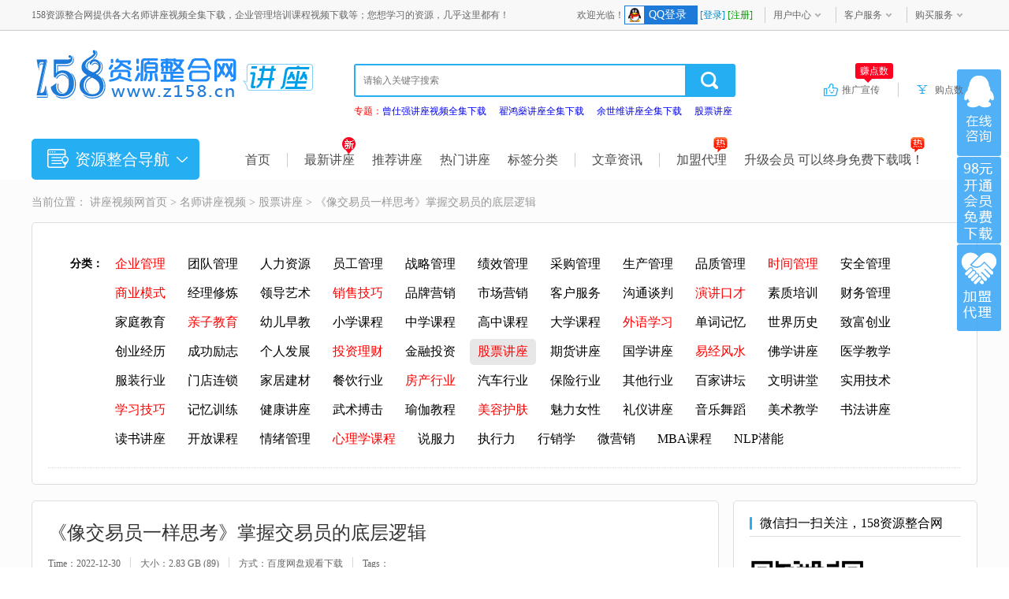

--- FILE ---
content_type: text/html; Charset=gb2312
request_url: https://www.z158.cn/jiangzuo/143645.html
body_size: 19017
content:
<!DOCTYPE html>
<html lang="zh-CN">
<head>
<meta charset="gb2312">
<meta name="renderer" content="webkit">
<meta http-equiv="X-UA-Compatible" content="IE=edge,Chrome=1">
<title>《像交易员一样思考》掌握交易员的底层逻辑-158资源整合网</title>
<meta name="keywords" content="《像交易员一样思考》掌握交易员的底层逻辑">
<meta name="description" content="《像交易员一样思考》掌握交易员的底层逻辑，培训讲座视频，培训课程视频教程下载，百度网盘资源分享下载。">
<link rel="shortcut icon" href="https://www.z158.cn/favicon.ico">
<link rel="bookmark" href="https://www.z158.cn/favicon.ico">
<link rel="canonical" href="https://www.z158.cn/jiangzuo/143645.html" />
<link rel="stylesheet" href="https://www.z158.cn/skins/z158/mulu_css/reset.css">
<link rel="stylesheet" href="https://www.z158.cn/skins/z158/mulu_css/common.css">
<link rel="stylesheet" href="https://www.z158.cn/skins/z158/mulu_css/ziliao.css">
<script src="https://www.z158.cn/skins/z158/mulu_js/jquery-1.12.3.min.js"></script>
<script src="https://www.z158.cn/skins/z158/mulu_js/windowStorage.js"></script>
<script src="https://www.z158.cn/skins/z158/mulu_js/mulu.js"></script>
<script>
var _hmt = _hmt || [];
(function() {
  var hm = document.createElement("script");
  hm.src = "https://hm.baidu.com/hm.js?5fc61446c8c0d818c80724a2173a6cde";
  var s = document.getElementsByTagName("script")[0]; 
  s.parentNode.insertBefore(hm, s);
})();
</script>
</head>
<body>
<div class="zxxk_top">
  <div class="hgroupContainer">
    <div class="hgroup">158资源整合网提供各大名师讲座视频全集下载，企业管理培训课程视频下载等；您想学习的资源，几乎这里都有！
      <div class="fr zxxk_top_r">
        <div class="fl">
          <div id="ShowUserLogin" class="span_top" getloginedcontent="/login_xiaoxue_top.asp"> </div>
          <div data="dropdown" class="pro_dh"> <a class="pagenum" href="/users/" rel="nofollow" >用户中心</a>
            <div class="ss"><ul><li><a href="/users/mx.asp" target="_blank" rel="nofollow">我的消费</a></li>
                <li><a href="/users/addmoney.asp" target="_blank" rel="nofollow">我要充值</a></li></ul>
            </div></div><div data="dropdown" class="pro_dh"> <a class="pagenum">客户服务</a>
            <div class="ss"><ul><li><a href="/help/" title="帮助中心" target="_blank" rel="nofollow">帮助中心</a></li></ul></div></div>
          <div data="dropdown" class="pro_dh"> <a class="pagenum">购买服务</a><div class="ss"><ul><li><a href="/jiameng.html" target="_blank" >加盟代理</a></li>
                <li><a href="/jm_vip.html" target="_blank" >购买会员</a></li>
              </ul></div></div></div></div></div></div></div>
<div class="xxxk_top cf"> <a class="fl" href="https://www.z158.cn/"> <img src="https://www.z158.cn/skins/z158/img_logo/logo.png" alt="讲座" title="名师讲座视频网"><span class="site">名师讲座视频网</span></a><span class="fl"><a href="https://www.z158.cn/jiangzuo/"><img src="https://www.z158.cn/skins/z158/img_logo/logo_pindao14.png" alt="名师讲座视频" title="名师讲座视频"><span class="site">名师讲座视频</span></a></span>
   <form id="form1" method="get" action="/search.asp">

 <div class="cmn_search_box">
    <div class="border">
<input autocomplete="off" name="keyword" type="text" maxlength="100" class="search-input" value="" id="txtKeywords" placeholder="请输入关键字搜索" />
<input class="SearchButton" type="submit" id="btnSearch" value="" />
    </div>
<p class="hot"><span style="color: red;">专题：</span><a href="https://www.z158.cn/jiangzuo/special_1_2.html" title="曾仕强讲座视频全集下载">曾仕强讲座视频全集下载</a>&nbsp;&nbsp;<a href="https://www.z158.cn/jiangzuo/special_1_12.html" title="翟鸿燊讲座全集下载">翟鸿燊讲座全集下载</a>&nbsp;&nbsp;<a href="https://www.z158.cn/jiangzuo/special_1_7.html" title="余世维讲座全集下载">余世维讲座全集下载</a>&nbsp;&nbsp;<a href="https://www.z158.cn/jiangzuo/list_1_128.html" title="股票讲座视频">股票讲座</a>
</p>
  </div>  </form>
  <div class="cmn_top_r fr">
    <div class="inner"> <a id="divSoftCart" class="resBasket resource" href="/users/index.asp" rel="nofollow">购点数
      <div id="softCartCount1" class="inner_tips rb_pos" style="display: none;">0</div>
      </a> <img class="fr" src="/skins/z158/mulu_img/shu.png" alt=""> <a class="upload" href="https://www.z158.cn/announce.asp?announceid=24" target="_blank" >推广宣传
      <div class="inner_tips"> 赚点数 <div class="trigBox"><i class="trig trig-down"></i><i class="trig trig-up"></i></div></div> </a> </div></div></div>
<div class="xxxk_nav_wrap">
  <div class="xxxk_nav cf">
    <div id="res_nav_list" class="res_nav fl question-side">
      <div class="h3">资源整合导航<span></span></div>
      <div class="res_nav_list" style="display: none;">
        <ul class="nav_class">
          <li><a class="nj" href="https://www.z158.cn/jiangzuo/" title="名师讲座视频" target="_blank">名师讲座视频</a><b></b>
            <div class="nav_class_show">
              <div class="h5">详细分类</div>
              <p> <a target="_blank" href="https://www.z158.cn/jiangzuo/list_1_95.html" title="企业管理讲座视频"><font color="#FF0000">企业管理</font></a><a target="_blank" href="https://www.z158.cn/jiangzuo/list_1_122.html" title="团队管理培训视频">团队管理</a><a target="_blank" href="https://www.z158.cn/jiangzuo/list_1_99.html" title="人力资源管理培训">人力资源</a><a target="_blank" href="https://www.z158.cn/jiangzuo/list_1_153.html" title="员工管理培训课程视频">员工管理</a><a target="_blank" href="https://www.z158.cn/jiangzuo/list_1_107.html" title="战略管理课程视频">战略管理</a><a target="_blank" href="https://www.z158.cn/jiangzuo/list_1_108.html" title="绩效管理培训视频">绩效管理</a><a target="_blank" href="https://www.z158.cn/jiangzuo/list_1_195.html" title="采购管理培训课程视频">采购管理</a><a target="_blank" href="https://www.z158.cn/jiangzuo/list_1_109.html" title="生产管理培训视频">生产管理</a><a target="_blank" href="https://www.z158.cn/jiangzuo/list_1_110.html" title="品质管理培训视频">品质管理</a><a target="_blank" href="https://www.z158.cn/jiangzuo/list_1_130.html" title="时间管理培训视频"><font color="#FF0000">时间管理</font></a><a target="_blank" href="https://www.z158.cn/jiangzuo/list_1_194.html" title="安全管理讲座视频">安全管理</a><a target="_blank" href="https://www.z158.cn/jiangzuo/list_1_408.html" title="商业模式培训视频"><font color="#FF0000">商业模式</font></a><a target="_blank" href="https://www.z158.cn/jiangzuo/list_1_201.html" title="经理修炼培训视频">经理修炼</a><a target="_blank" href="https://www.z158.cn/jiangzuo/list_1_112.html" title="领导艺术讲座视频">领导艺术</a><a target="_blank" href="https://www.z158.cn/jiangzuo/list_1_116.html" title="销售技巧培训视频"><font color="#FF0000">销售技巧</font></a><a target="_blank" href="https://www.z158.cn/jiangzuo/list_1_115.html" title="品牌营销培训课程">品牌营销</a><a target="_blank" href="https://www.z158.cn/jiangzuo/list_1_96.html" title="市场营销课程视频">市场营销</a><a target="_blank" href="https://www.z158.cn/jiangzuo/list_1_118.html" title="客户服务培训视频">客户服务</a><a target="_blank" href="https://www.z158.cn/jiangzuo/list_1_120.html" title="沟通谈判技巧视频">沟通谈判</a><a target="_blank" href="https://www.z158.cn/jiangzuo/list_1_119.html" title="演讲口才培训视频"><font color="#FF0000">演讲口才</font></a><a target="_blank" href="https://www.z158.cn/jiangzuo/list_1_111.html" title="素质培训视频">素质培训</a><a target="_blank" href="https://www.z158.cn/jiangzuo/list_1_106.html" title="财务管理培训课程视频">财务管理</a><a target="_blank" href="https://www.z158.cn/jiangzuo/list_1_134.html" title="家庭教育讲座">家庭教育</a><a target="_blank" href="https://www.z158.cn/jiangzuo/list_1_94.html" title="亲子教育培训讲座"><font color="#FF0000">亲子教育</font></a><a target="_blank" href="https://www.z158.cn/jiangzuo/list_1_159.html" title="幼儿早教，儿童早教视频">幼儿早教</a><a href="https://www.z158.cn/minglu/list_1_60.html" target="_blank" title="小学课程">小学课程</a><a target="_blank" href="https://www.z158.cn/jiangzuo/list_1_163.html" title="中学课程视频下载">中学课程</a><a target="_blank" href="https://www.z158.cn/jiangzuo/list_1_166.html" title="高中课程视频下载">高中课程</a><a target="_blank" href="https://www.z158.cn/jiangzuo/list_1_161.html" title="大学课程视频下载">大学课程</a><a target="_blank" href="https://www.z158.cn/jiangzuo/list_1_160.html" title="外语学习视频下载"><font color="#FF0000">外语学习</font></a><a target="_blank" href="https://www.z158.cn/jiangzuo/list_1_394.html" title="单词记忆法视频">单词记忆</a><a target="_blank" href="https://www.z158.cn/jiangzuo/list_1_165.html" title="世界历史讲座视频">世界历史</a><a target="_blank" href="https://www.z158.cn/jiangzuo/list_1_97.html" title="致富创业视频">致富创业</a><a target="_blank" href="https://www.z158.cn/jiangzuo/list_1_113.html" title="创业经历分享视频">创业经历</a><a target="_blank" href="https://www.z158.cn/jiangzuo/list_1_98.html" title="成功励志讲座视频">成功励志</a><a target="_blank" href="https://www.z158.cn/jiangzuo/list_1_121.html" title="个人发展讲座">个人发展</a><a target="_blank" href="https://www.z158.cn/jiangzuo/list_1_150.html" title="投资理财讲座视频"><font color="#FF0000">投资理财</font></a><a target="_blank" href="https://www.z158.cn/jiangzuo/list_1_131.html" title="金融投资理财知识">金融投资</a><a target="_blank" href="https://www.z158.cn/jiangzuo/list_1_128.html" title="股票讲座视频教程"><font color="#FF0000">股票讲座</font></a><a target="_blank" href="https://www.z158.cn/jiangzuo/list_1_354.html" title="期货讲座视频教程">期货讲座</a><a target="_blank" href="https://www.z158.cn/jiangzuo/list_1_124.html" title="国学讲座视频大全">国学讲座</a><a target="_blank" href="https://www.z158.cn/jiangzuo/list_1_125.html" title="易经风水讲座视频"><font color="#FF0000">易经风水</font></a><a target="_blank" href="https://www.z158.cn/jiangzuo/list_1_198.html" title="佛学讲座视频大全集">佛学讲座</a><a target="_blank" href="https://www.z158.cn/jiangzuo/list_1_197.html" title="医学教学视频教程">医学教学</a><a target="_blank" href="https://www.z158.cn/jiangzuo/list_1_100.html" title="服装行业培训视频">服装行业</a><a target="_blank" href="https://www.z158.cn/jiangzuo/list_1_117.html" title="门店连锁经营管理">门店连锁</a><a target="_blank" href="https://www.z158.cn/jiangzuo/list_1_154.html" title="家居建材培训课程">家居建材</a><a target="_blank" href="https://www.z158.cn/jiangzuo/list_1_155.html" title="餐饮行业管理培训视频">餐饮行业</a><a target="_blank" href="https://www.z158.cn/jiangzuo/list_1_156.html" title="房产行业培训课程"><font color="#FF0000">房产行业</font></a><a target="_blank" href="https://www.z158.cn/jiangzuo/list_1_157.html" title="汽车行业培训课程">汽车行业</a><a target="_blank" href="https://www.z158.cn/jiangzuo/list_1_129.html" title="保险行业培训视频">保险行业</a><a target="_blank" href="https://www.z158.cn/jiangzuo/list_1_158.html" title="其他行业培训视频">其他行业</a><a target="_blank" href="https://www.z158.cn/jiangzuo/list_1_104.html" title="百家讲坛全集下载">百家讲坛</a><a target="_blank" href="https://www.z158.cn/jiangzuo/list_1_133.html" title="文明讲堂讲座视频">文明讲堂</a><a target="_blank" href="https://www.z158.cn/jiangzuo/list_1_101.html" title="实用技术视频教学">实用技术</a><a target="_blank" href="https://www.z158.cn/jiangzuo/list_1_102.html" title="学习技巧方法教程视频"><font color="#FF0000">学习技巧</font></a><a target="_blank" href="https://www.z158.cn/jiangzuo/list_1_204.html" title="记忆训练方法视频">记忆训练</a><a target="_blank" href="https://www.z158.cn/jiangzuo/list_1_103.html" title="健康讲座视频">健康讲座</a><a target="_blank" href="https://www.z158.cn/teach/list_1_187.html" title="武术搏击教学视频">武术搏击</a><a target="_blank" href="https://www.z158.cn/teach/list_1_380.html" title="瑜伽教程视频下载">瑜伽教程</a><a target="_blank" href="https://www.z158.cn/soft/list_1_303.html" title="美容护肤视频教程"><font color="#FF0000">美容护肤</font></a><a target="_blank" href="https://www.z158.cn/jiangzuo/list_1_135.html" title="魅力女性修炼课堂视频">魅力女性</a><a target="_blank" href="https://www.z158.cn/jiangzuo/list_1_127.html" title="礼仪讲座视频">礼仪讲座</a><a target="_blank" href="https://www.z158.cn/jiangzuo/list_1_170.html" title="音乐舞蹈教程视频大全">音乐舞蹈</a><a target="_blank" href="https://www.z158.cn/jiangzuo/list_1_167.html" title="美术教学视频教程">美术教学</a><a target="_blank" href="https://www.z158.cn/jiangzuo/list_1_407.html" title="书法讲座视频大全免费下载">书法讲座</a><a target="_blank" href="https://www.z158.cn/jiangzuo/list_1_412.html" title="读书讲座视频">读书讲座</a><a target="_blank" href="https://www.z158.cn/jiangzuo/list_1_162.html" title="开放课程讲座视频下载">开放课程</a><a target="_blank" href="https://www.z158.cn/jiangzuo/list_1_462.html" title="情绪管理课程培训视频">情绪管理</a><a target="_blank" href="https://www.z158.cn/jiangzuo/list_1_132.html" title="心理学课程知识"><font color="#FF0000">心理学课程</font></a><a target="_blank" href="https://www.z158.cn/jiangzuo/list_1_347.html" title="说服力技巧视频">说服力</a><a target="_blank" href="https://www.z158.cn/jiangzuo/list_1_199.html" title="执行力培训视频讲座">执行力</a><a target="_blank" href="https://www.z158.cn/jiangzuo/list_1_348.html" title="行销培训课程">行销学</a><a target="_blank" href="https://www.z158.cn/jiangzuo/list_1_349.html" title="微营销教程视频">微营销</a><a target="_blank" href="https://www.z158.cn/jiangzuo/list_1_114.html" title="MBA课程视频">MBA课程</a><a target="_blank" href="https://www.z158.cn/jiangzuo/list_1_123.html" title="NLP潜能课程视频">NLP潜能</a> </p>
            </div>
            <div class="trigBox"><i class="trig trig-down"></i><i class="trig trig-up"></i></div>
          </li>
		 <li><a class="nj" href="https://www.z158.cn/wangzhuan/" title="网络营销教程" target="_blank">网络营销教程</a><b></b>
            <div class="nav_class_show">
              <div class="h5">详细分类</div>
              <p> <a target="_blank" href="https://www.z158.cn/wangzhuan/list_1_353.html" title="自媒体运营课程教程视频下载">自媒体运营</a><a target="_blank" href="https://www.z158.cn/wangzhuan/list_1_404.html" title="淘宝客推广教程视频">淘宝客推广</a><a target="_blank" href="https://www.z158.cn/wangzhuan/list_1_351.html" title="抖音号运营教程引流教学视频"><font color="#FF0000">抖音号运营</font></a><a target="_blank" href="https://www.z158.cn/wangzhuan/list_1_352.html" title="快手号运营视频教程">快手号运营</a><a target="_blank" href="https://www.z158.cn/wangzhuan/list_1_392.html" title="引流技术视频教程">引流技术</a><a target="_blank" href="https://www.z158.cn/wangzhuan/list_1_341.html" title="微信营销教程视频">微信营销</a><a target="_blank" href="https://www.z158.cn/wangzhuan/list_1_342.html" title="邮件营销教程">邮件营销</a><a target="_blank" href="https://www.z158.cn/wangzhuan/list_1_50.html" title="qq营销技巧教程视频">QQ营销</a><a target="_blank" href="https://www.z158.cn/wangzhuan/list_1_48.html" title="竞价排名优化教程视频">竞价排名优化</a><a target="_blank" href="https://www.z158.cn/wangzhuan/list_1_54.html" title="百度seo排名优化教程视频">seo排名优化</a><a target="_blank" href="https://www.z158.cn/wangzhuan/list_1_49.html" title="淘宝店铺运营开店教程视频"><font color="#FF0000">淘宝店铺运营</font></a><a target="_blank" href="https://www.z158.cn/wangzhuan/list_1_393.html" title="拼多多运营开店教程视频">拼多多运营</a><a target="_blank" href="https://www.z158.cn/wangzhuan/list_1_53.html" title="网站搭建教程视频">网站搭建</a><a target="_blank" href="https://www.z158.cn/wangzhuan/list_1_47.html" title="广告联盟视频教程">广告联盟</a><a target="_blank" href="https://www.z158.cn/wangzhuan/list_1_51.html" title="挂机项目教程视频">挂机项目</a><a target="_blank" href="https://www.z158.cn/wangzhuan/list_1_56.html" title="互联网创业项目">创业项目</a><a target="_blank" href="https://www.z158.cn/wangzhuan/list_1_55.html" title="网站程序源码下载">网站程序</a><a target="_blank" href="https://www.z158.cn/wangzhuan/list_1_411.html" title="文案策划教程"><font color="#FF0000">文案策划</font></a><a target="_blank" href="https://www.z158.cn/wangzhuan/list_1_460.html" title="闲鱼项目运营视频教程">闲鱼项目</a><a target="_blank" href="https://www.z158.cn/wangzhuan/list_1_466.html" title="小红书运营推广赚钱"><font color="#FF0000">小红书运营</font></a><a target="_blank" href="https://www.z158.cn/wangzhuan/list_1_471.html" title="知乎引流,知乎运营,知乎赚钱">知乎引流</a><a target="_blank" href="https://www.z158.cn/wangzhuan/list_1_473.html" title="tiktok运营教程">tiktok运营</a><a target="_blank" href="https://www.z158.cn/wangzhuan/list_1_474.html" title="京东运营教程视频课程下载">京东运营</a><a target="_blank" href="https://www.z158.cn/wangzhuan/list_1_475.html" title="微信视频号培训课程视频"><font color="#FF0000">微信视频号</font></a><a target="_blank" href="https://www.z158.cn/wangzhuan/list_1_476.html" title="亚马逊电商运营教程">亚马逊电商</a><a target="_blank" href="https://www.z158.cn/wangzhuan/list_1_485.html" title="头条号运营方法教程视频">头条号运营</a><a target="_blank" href="https://www.z158.cn/wangzhuan/list_1_486.html" title="公众号运营教程视频"><font color="#FF0000">公众号运营</font></a><a target="_blank" href="https://www.z158.cn/wangzhuan/list_1_487.html" title="主播培训课程视频教程">主播培训</a><a target="_blank" href="https://www.z158.cn/wangzhuan/list_1_488.html" title="视频解说教程视频">视频解说</a><a target="_blank" href="https://www.z158.cn/wangzhuan/list_1_489.html" title="社群营销的方法和技巧">社群营销</a><a target="_blank" href="https://www.z158.cn/wangzhuan/list_1_490.html" title="ChatGPT教程视频">ChatGPT</a><a target="_blank" href="https://www.z158.cn/computer/list_1_178.html" title="视频制作教程视频下载">视频制作</a><a target="_blank" href="https://www.z158.cn/wangzhuan/list_1_497.html" title="Deepseek教程"><font color="#FF0000">Deepseek教程</font></a><a target="_blank" href="https://www.z158.cn/wangzhuan/list_1_46.html" title="综合教程视频">综合教程</a> </p>
            </div>
            <div class="trigBox"><i class="trig trig-down"></i><i class="trig trig-up"></i></div>
          </li>
          <li><a class="nj" href="https://www.z158.cn/computer/" title="办公软件教程" target="_blank">办公软件教程</a><b></b>
            <div class="nav_class_show">
              <div class="h5">详细分类</div>
              <p> <a target="_blank" href="https://www.z158.cn/computer/list_1_356.html" title="excel教程视频下载"><font color="#FF0000">Excel教程</font></a><a target="_blank" href="https://www.z158.cn/computer/list_1_358.html" title="word教程视频下载">Word教程</a><a target="_blank" href="https://www.z158.cn/computer/list_1_355.html" title="ppt教程视频下载">PPT教程</a><a target="_blank" href="https://www.z158.cn/computer/list_1_359.html" title="photoshop教程视频下载,ps教程视频下载"><font color="#FF0000">Photoshop教程</font></a><a target="_blank" href="https://www.z158.cn/computer/list_1_361.html" title="dreamweaver教程视频下载">Dreamweaver教程</a><a target="_blank" href="https://www.z158.cn/computer/list_1_363.html" title="html教程视频下载">HTML教程</a><a target="_blank" href="https://www.z158.cn/computer/list_1_376.html" title="php教程视频下载">php教程</a><a target="_blank" href="https://www.z158.cn/computer/list_1_365.html" title="ai教程视频下载,Illustrator教程视频下载"><font color="#FF0000">AI教程</font></a><a target="_blank" href="https://www.z158.cn/computer/list_1_374.html" title="ae教程视频下载,After Effects教程视频下载">AE教程</a><a target="_blank" href="https://www.z158.cn/computer/list_1_357.html" title="python教程视频下载"><font color="#FF0000">Python教程</font></a><a target="_blank" href="https://www.z158.cn/computer/list_1_360.html" title="xmind教程视频下载">XMind教程</a><a target="_blank" href="https://www.z158.cn/computer/list_1_362.html" title="flash教程视频下载">Flash教程</a><a target="_blank" href="https://www.z158.cn/computer/list_1_364.html" title="autocad教程视频下载">AutoCAD教程</a><a target="_blank" href="https://www.z158.cn/computer/list_1_366.html" title="fireworks教程视频下载">Fireworks教程</a><a target="_blank" href="https://www.z158.cn/computer/list_1_367.html" title="coreldraw教程视频下载">CorelDRAW教程</a><a target="_blank" href="https://www.z158.cn/computer/list_1_368.html" title="3dmax教程视频下载">3dmax教程</a><a target="_blank" href="https://www.z158.cn/computer/list_1_369.html" title="zbrush教程视频下载">ZBrush教程</a><a target="_blank" href="https://www.z158.cn/computer/list_1_370.html" title="solidworks教程视频下载">SolidWorks教程</a><a target="_blank" href="https://www.z158.cn/computer/list_1_371.html" title="catia教程视频下载">CATIA教程</a><a target="_blank" href="https://www.z158.cn/computer/list_1_372.html" title="ug教程视频下载">UG教程</a><a target="_blank" href="https://www.z158.cn/computer/list_1_373.html" title="proe教程视频下载">proe教程</a><a target="_blank" href="https://www.z158.cn/computer/list_1_375.html" title="premiere教程视频下载,pr教程视频下载"><font color="#FF0000">Premiere教程</font></a><a target="_blank" href="https://www.z158.cn/computer/list_1_377.html" title="易语言教程视频下载">易语言教程</a><a target="_blank" href="https://www.z158.cn/computer/list_1_419.html" title="c语言教程视频下载">c语言教程</a><a target="_blank" href="https://www.z158.cn/computer/list_1_179.html" title="语言汇编教程视频下载">语言汇编教程</a><a target="_blank" href="https://www.z158.cn/computer/list_1_181.html" title="数据库教程视频下载">数据库教程</a><a target="_blank" href="https://www.z158.cn/computer/list_1_176.html" title="动画设计教程视频下载">动画设计教程</a><a target="_blank" href="https://www.z158.cn/computer/list_1_177.html" title="机械设计教程视频下载">机械设计教程</a><a href="https://www.z158.cn/soft/list_1_284.html" target="_blank" title="广告设计教程">广告设计教程</a><a target="_blank" href="https://www.z158.cn/computer/list_1_175.html" title="平面设计教程视频下载"><font color="#FF0000">平面设计教程</font></a><a href="https://www.z158.cn/soft/list_1_298.html" target="_blank" title="设计素材下载">设计素材下载</a><a href="https://www.z158.cn/soft/list_1_307.html" target="_blank" title="软件应用下载">软件应用下载</a><a target="_blank" href="https://www.z158.cn/computer/list_1_178.html" title="视频制作教程视频下载"><font color="#FF0000">视频制作教程</font></a><a target="_blank" href="https://www.z158.cn/computer/list_1_182.html" title="名网教程视频下载">名网教程</a><a target="_blank" href="https://www.z158.cn/computer/list_1_461.html" title="java教程视频">java教程</a><a target="_blank" href="https://www.z158.cn/computer/list_1_467.html" title="Android教程视频">Android教程</a><a target="_blank" href="https://www.z158.cn/computer/list_1_469.html" title="c4d教程视频下载">c4d教程</a><a target="_blank" href="https://www.z158.cn/computer/list_1_470.html" title="室内设计教程培训课程">室内设计教程</a><a target="_blank" href="https://www.z158.cn/computer/list_1_472.html" title="插画教程视频">插画教程</a><a target="_blank" href="https://www.z158.cn/computer/list_1_478.html" title="blender教程视频下载">blender教程</a><a target="_blank" href="https://www.z158.cn/computer/list_1_479.html" title="web前端教学视频下载">web前端教程</a><a target="_blank" href="https://www.z158.cn/computer/list_1_480.html" title="小程序开发教程视频下载">小程序开发教程</a><a target="_blank" href="https://www.z158.cn/computer/list_1_172.html" title="综合教程视频下载">综合教程</a> </p>
            </div>
            <div class="trigBox"><i class="trig trig-down"></i><i class="trig trig-up"></i></div>
          </li>
          <li><a class="nj" href="https://www.z158.cn/teach/" title="生活老师教程视频" target="_blank">生活老师教程</a><b></b>
            <div class="nav_class_show">
              <div class="h5">详细分类</div>
              <p> <a href="https://www.z158.cn/jiangzuo/list_1_103.html" target="_blank" title="健康讲座">健康讲座</a><a target="_blank" href="https://www.z158.cn/teach/list_1_183.html" title="保健按摩视频讲座">保健按摩</a><a target="_blank" href="https://www.z158.cn/teach/list_1_379.html" title="男性延时方法和训练"><font color="#FF0000">男性延时</font></a><a target="_blank" href="https://www.z158.cn/teach/list_1_402.html" title="两性技巧视频教程">两性技巧</a><a target="_blank" href="https://www.z158.cn/teach/list_1_388.html" title="泡妞教程恋爱视频"><font color="#FF0000">泡妞教程</font></a><a href="https://www.z158.cn/soft/list_1_303.html" target="_blank" title="美容护肤">美容护肤</a><a target="_blank" href="https://www.z158.cn/soft/list_1_492.html" title="化妆教程视频">化妆教程</a><a target="_blank" href="https://www.z158.cn/teach/list_1_491.html" title="减肥教程视频"><font color="#FF0000">减肥教程</font></a><a target="_blank" href="https://www.z158.cn/teach/list_1_380.html" title="瑜伽教程下载">瑜伽教程</a><a target="_blank" href="https://www.z158.cn/teach/list_1_184.html" title="健身教程视频">健身教程</a><a target="_blank" href="https://www.z158.cn/teach/list_1_383.html" title="唱歌教程视频"><font color="#FF0000">唱歌教程</font></a><a target="_blank" href="https://www.z158.cn/teach/list_1_185.html" title="舞蹈教学视频下载">舞蹈教学</a><a target="_blank" href="https://www.z158.cn/jiangzuo/list_1_170.html" title="音乐教学视频下载">音乐教学</a><a target="_blank" href="https://www.z158.cn/teach/list_1_405.html" title="吉他教程视频下载"><font color="#FF0000">吉他教程</font></a><a target="_blank" href="https://www.z158.cn/teach/list_1_384.html" title="钢琴教程视频">钢琴教程</a><a target="_blank" href="https://www.z158.cn/teach/list_1_191.html" title="围棋教程视频下载">围棋教程</a><a target="_blank" href="https://www.z158.cn/teach/list_1_406.html" title="象棋教程视频全集">象棋教程</a><a target="_blank" href="https://www.z158.cn/teach/list_1_385.html" title="魔术教程教学视频">魔术教程</a><a target="_blank" href="https://www.z158.cn/teach/list_1_387.html" title="魔方教程视频下载">魔方教程</a><a target="_blank" href="https://www.z158.cn/jiangzuo/list_1_407.html" title="书法教程视频">书法教程</a><a target="_blank" href="https://www.z158.cn/teach/list_1_190.html" title="球技教程视频">球技教程</a><a target="_blank" href="https://www.z158.cn/teach/list_1_381.html" title="游泳教程视频">游泳教程</a><a target="_blank" href="https://www.z158.cn/teach/list_1_378.html" title="训狗教程视频">训狗教程</a><a href="https://www.z158.cn/soft/list_1_396.html" target="_blank" title="摄影教程"><font color="#FF0000">摄影教程</font></a><a target="_blank" href="https://www.z158.cn/teach/list_1_187.html" title="武术搏击教学视频">武术搏击</a><a target="_blank" href="https://www.z158.cn/jiangzuo/list_1_167.html" title="美术教学程视频下载">美术教学</a><a target="_blank" href="https://www.z158.cn/teach/list_1_189.html" title="电子维修教程视频">电子维修</a><a target="_blank" href="https://www.z158.cn/teach/list_1_389.html" title="钓鱼技巧教程视频">钓鱼技巧</a><a href="https://www.z158.cn/soft/list_1_15.html" target="_blank" title="面食小吃">面食小吃</a><a href="https://www.z158.cn/soft/list_1_27.html" target="_blank" title="小吃技术"><font color="#FF0000">小吃技术</font></a><a href="https://www.z158.cn/soft/list_1_33.html" target="_blank" title="烧烤技术">烧烤技术</a><a href="https://www.z158.cn/soft/list_1_23.html" target="_blank" title="火锅技术">火锅技术</a><a target="_blank" href="https://www.z158.cn/teach/list_1_192.html" title="种植技术教程视频">种植技术</a><a href="https://www.z158.cn/soft/list_1_283.html" target="_blank" title="养殖技术">养殖技术</a><a target="_blank" href="https://www.z158.cn/teach/list_1_481.html" title="收纳整理技巧教程视频">收纳整理</a><a target="_blank" href="https://www.z158.cn/teach/list_1_193.html" title="综合教程视频">综合教程</a> </p>
            </div>
            <div class="trigBox"><i class="trig trig-down"></i><i class="trig trig-up"></i></div>
          </li>
          <li><a class="nj" href="https://www.z158.cn/soft/" title="淘宝虚拟货源" target="_blank">淘宝虚拟货源</a><b></b>
            <div class="nav_class_show">
              <div class="h5">详细分类</div>
              <p> <a target="_blank" href="https://www.z158.cn/soft/list_1_27.html" title="小吃技术教程视频"><font color="#FF0000">小吃技术</font></a><a target="_blank" href="https://www.z158.cn/soft/list_1_15.html" title="面食小吃教程大全视频">面食小吃</a><a target="_blank" href="https://www.z158.cn/soft/list_1_33.html" title="烧烤技术视频教程下载">烧烤技术</a><a target="_blank" href="https://www.z158.cn/soft/list_1_23.html" title="火锅技术视频教程">火锅技术</a><a target="_blank" href="https://www.z158.cn/soft/list_1_32.html" title="汤粥甜品视频教程">汤粥甜品</a><a target="_blank" href="https://www.z158.cn/soft/list_1_282.html" title="维修技术教程视频">维修技术</a><a target="_blank" href="https://www.z158.cn/soft/list_1_283.html" title="养殖技术视频教程"><font color="#FF0000">养殖技术</font></a><a href="https://www.z158.cn/teach/list_1_192.html" target="_blank" title="种植技术">种植技术</a><a target="_blank" href="https://www.z158.cn/jiangzuo/list_1_159.html" title="幼儿早教视频">幼儿早教</a><a href="https://www.z158.cn/minglu/list_1_64.html" target="_blank" title="资格考试">资格考试</a><a target="_blank" href="https://www.z158.cn/jiangzuo/list_1_160.html" title="外语学习教学">外语学习</a><a target="_blank" href="https://www.z158.cn/soft/list_1_292.html" title="语言学习教程视频">语言学习</a><a href="https://www.z158.cn/jiangzuo/list_1_394.html" target="_blank" title="单词记忆">单词记忆</a><a href="https://www.z158.cn/jiangzuo/list_1_204.html" target="_blank" title="记忆训练"><font color="#FF0000">记忆训练</font></a><a href="https://www.z158.cn/jiangzuo/list_1_167.html" target="_blank" title="美术教学">美术教学</a><a href="https://www.z158.cn/teach/list_1_186.html" target="_blank" title="音乐教学">音乐教学</a><a href="https://www.z158.cn/teach/list_1_383.html" target="_blank" title="唱歌教程">唱歌教程</a><a href="https://www.z158.cn/teach/list_1_185.html" target="_blank" title="舞蹈教学">舞蹈教学</a><a href="https://www.z158.cn/teach/list_1_405.html" target="_blank" title="吉他教程"><font color="#FF0000">吉他教程</font></a><a href="https://www.z158.cn/teach/list_1_384.html" target="_blank" title="钢琴教程">钢琴教程</a><a target="_blank" href="https://www.z158.cn/soft/list_1_301.html" title="手工制作视频教程大全">手工制作</a><a href="https://www.z158.cn/teach/list_1_190.html" target="_blank" title="球技教程">球技教程</a><a target="_blank" href="https://www.z158.cn/soft/list_1_303.html" title="美容护肤教程视频">美容护肤</a><a href="https://www.z158.cn/teach/list_1_388.html" target="_blank" title="泡妞教程">泡妞教程</a><a href="https://www.z158.cn/teach/list_1_402.html" target="_blank" title="两性技巧"><font color="#FF0000">两性技巧</font></a><a href="https://www.z158.cn/teach/list_1_379.html" target="_blank" title="男性延时">男性延时</a><a href="https://www.z158.cn/teach/list_1_183.html" target="_blank" title="保健按摩">保健按摩</a><a target="_blank" href="https://www.z158.cn/soft/list_1_492.html" title="化妆教程视频"><font color="#FF0000">化妆教程</font></a><a href="https://www.z158.cn/teach/list_1_184.html" target="_blank" title="健身教程">健身教程</a><a target="_blank" href="https://www.z158.cn/teach/list_1_491.html" title="减肥教程视频"><font color="#FF0000">减肥教程</font></a><a href="https://www.z158.cn/teach/list_1_380.html" target="_blank" title="瑜伽教程">瑜伽教程</a><a href="https://www.z158.cn/teach/list_1_381.html" target="_blank" title="游泳教程">游泳教程</a><a target="_blank" href="https://www.z158.cn/soft/list_1_396.html" title="摄影教程视频下载"><font color="#FF0000">摄影教程</font></a><a href="https://www.z158.cn/teach/list_1_191.html" target="_blank" title="围棋教程">围棋教程</a><a href="https://www.z158.cn/teach/list_1_406.html" target="_blank" title="象棋教程">象棋教程</a><a href="https://www.z158.cn/teach/list_1_385.html" target="_blank" title="魔术教程">魔术教程</a><a href="https://www.z158.cn/teach/list_1_387.html" target="_blank" title="魔方教程">魔方教程</a><a href="https://www.z158.cn/teach/list_1_378.html" target="_blank" title="训狗教程">训狗教程</a><a href="https://www.z158.cn/teach/list_1_189.html" target="_blank" title="电子维修">电子维修</a><a href="https://www.z158.cn/jiangzuo/special_1_2.html" target="_blank" title="名师讲座">名师讲座</a><a href="https://www.z158.cn/jiangzuo/list_1_119.html" target="_blank" title="演讲口才"><font color="#FF0000">演讲口才</font></a><a href="https://www.z158.cn/jiangzuo/list_1_128.html" target="_blank" title="股票讲座">股票讲座</a><a href="https://www.z158.cn/jiangzuo/list_1_354.html" target="_blank" title="期货讲座">期货讲座</a><a href="https://www.z158.cn/jiangzuo/list_1_150.html" target="_blank" title="投资理财">投资理财</a><a href="https://www.z158.cn/jiangzuo/list_1_125.html" target="_blank" title="易经风水"><font color="#FF0000">易经风水</font></a><a href="https://www.z158.cn/jiangzuo/list_1_197.html" target="_blank" title="医学教学">医学教学</a><a target="_blank" href="https://www.z158.cn/soft/list_1_297.html" title="工程建筑视频教程">工程建筑</a><a href="https://www.z158.cn/wangzhuan/" target="_blank" title="网络营销">网络营销</a><a href="https://www.z158.cn/wangzhuan/list_1_351.html" target="_blank" title="抖音引流"><font color="#FF0000">抖音引流</font></a><a href="https://www.z158.cn/wangzhuan/list_1_353.html" target="_blank" title="自媒体">自媒体</a><a href="https://www.z158.cn/wangzhuan/list_1_404.html" target="_blank" title="淘宝客">淘宝客</a><a href="https://www.z158.cn/computer/" target="_blank" title="电脑办公">电脑办公</a><a target="_blank" href="https://www.z158.cn/soft/list_1_284.html" title="广告设计教程视频">广告设计</a><a target="_blank" href="https://www.z158.cn/soft/list_1_298.html" title="设计素材下载">设计素材</a><a target="_blank" href="https://www.z158.cn/soft/list_1_307.html" title="软件应用视频教程">软件应用</a><a href="https://www.z158.cn/computer/list_1_359.html" target="_blank" title="Photoshop教程"><font color="#FF0000">Photoshop教程</font></a><a target="_blank" href="https://www.z158.cn/soft/list_1_22.html" title="综合教程视频">综合教程</a> </p>
            </div>
            <div class="trigBox"><i class="trig trig-down"></i><i class="trig trig-up"></i></div>
          </li>
          <li><a class="nj" href="https://www.z158.cn/minglu/" title="中小学教育课程视频" target="_blank">中小学教育课</a><b></b>
            <div class="nav_class_show">
              <div class="h5">详细分类</div>
              <p> <a target="_blank" href="https://www.z158.cn/minglu/list_1_64.html" title="资格考试视频教程">资格考试</a><a target="_blank" href="https://www.z158.cn/minglu/list_1_350.html" title="考研资料视频教程">考研资料</a><a target="_blank" href="https://www.z158.cn/minglu/list_1_60.html" title="小学课程视频教学下载">小学课程</a><a href="https://www.z158.cn/jiangzuo/list_1_163.html" target="_blank" title="中学课程">中学课程</a><a target="_blank" href="https://www.z158.cn/minglu/list_1_59.html" title="初一课程视频教学下载">初一课程</a><a target="_blank" href="https://www.z158.cn/minglu/list_1_58.html" title="初二课程视频教学下载">初二课程</a><a target="_blank" href="https://www.z158.cn/minglu/list_1_57.html" title="初三课程视频教学下载">初三课程</a><a href="https://www.z158.cn/jiangzuo/list_1_166.html" target="_blank" title="高中课程">高中课程</a><a target="_blank" href="https://www.z158.cn/minglu/list_1_61.html" title="高一课程视频教学下载">高一课程</a><a target="_blank" href="https://www.z158.cn/minglu/list_1_63.html" title="高二课程视频教学下载">高二课程</a><a target="_blank" href="https://www.z158.cn/minglu/list_1_62.html" title="高三课程视频教学下载">高三课程</a><a href="https://www.z158.cn/jiangzuo/list_1_161.html" target="_blank" title="大学课程">大学课程</a> </p>
            </div>
            <div class="trigBox"><i class="trig trig-down"></i><i class="trig trig-up"></i></div>
          </li>
          <li><a class="nj" href="https://www.z158.cn/yuanma/" title="音频讲座下载" target="_blank">音频讲座下载</a><b></b>
            <div class="nav_class_show">
              <div class="h5">详细分类</div>
              <p> <a target="_blank" href="https://www.z158.cn/yuanma/list_1_82.html" title="管理经营">管理经营</a><a target="_blank" href="https://www.z158.cn/yuanma/list_1_84.html" title="营销技巧">营销技巧</a><a target="_blank" href="https://www.z158.cn/yuanma/list_1_85.html" title="成功致富">成功致富</a><a target="_blank" href="https://www.z158.cn/yuanma/list_1_86.html" title="行业培训">行业培训</a><a target="_blank" href="https://www.z158.cn/yuanma/list_1_87.html" title="教育培训"><font color="#FF0000">教育培训</font></a><a target="_blank" href="https://www.z158.cn/yuanma/list_1_88.html" title="百科讲堂">百科讲堂</a><a target="_blank" href="https://www.z158.cn/yuanma/list_1_89.html" title="投资理财知识讲座">投资理财</a><a target="_blank" href="https://www.z158.cn/yuanma/list_1_90.html" title="心理学课程">心理学课程</a><a target="_blank" href="https://www.z158.cn/yuanma/list_1_91.html" title="HR人力">HR人力</a><a target="_blank" href="https://www.z158.cn/yuanma/list_1_92.html" title="演讲与口才">演讲与口才</a><a target="_blank" href="https://www.z158.cn/yuanma/list_1_93.html" title="健康养生">健康养生</a><a target="_blank" href="https://www.z158.cn/yuanma/list_1_463.html" title="儿童教育方法视频">儿童教育</a><a target="_blank" href="https://www.z158.cn/yuanma/list_1_464.html" title="两性情感讲座"><font color="#FF0000">两性情感</font></a><a target="_blank" href="https://www.z158.cn/yuanma/list_1_465.html" title="时间管理培训课程">时间管理</a><a target="_blank" href="https://www.z158.cn/yuanma/list_1_468.html" title="销售培训,销售技巧">销售培训</a><a target="_blank" href="https://www.z158.cn/yuanma/list_1_482.html" title="英语学习方法">英语学习</a> </p>
            </div>
            <div class="trigBox"><i class="trig trig-down"></i><i class="trig trig-up"></i></div>
          </li>
          <li><a class="nj" href="https://www.z158.cn/life/" title="讲座资料下载" target="_blank">讲座资料下载</a><b></b>
            <div class="nav_class_show">
              <div class="h5">详细分类</div>
              <p> <a target="_blank" href="https://www.z158.cn/life/list_1_67.html" title="4A广告提案策划">广告经营</a><a target="_blank" href="https://www.z158.cn/life/list_1_68.html" title="人力资源24模块">人力资源</a><a target="_blank" href="https://www.z158.cn/life/list_1_69.html" title="人寿保险营销学">寿险营销</a><a target="_blank" href="https://www.z158.cn/life/list_1_70.html" title="商业计划书">商业计划</a><a target="_blank" href="https://www.z158.cn/life/list_1_71.html" title="可行性报告">可行性报告</a><a target="_blank" href="https://www.z158.cn/life/list_1_72.html" title="咨询管理">咨询管理</a><a target="_blank" href="https://www.z158.cn/life/list_1_73.html" title="商务PPT演示文稿">商务PPT</a><a target="_blank" href="https://www.z158.cn/life/list_1_74.html" title="会议培训">会议培训</a><a target="_blank" href="https://www.z158.cn/life/list_1_75.html" title="执业资格考试">资格考试</a><a target="_blank" href="https://www.z158.cn/life/list_1_76.html" title="考研辅导">考研辅导</a><a target="_blank" href="https://www.z158.cn/life/list_1_77.html" title="奥数竞赛提高">奥数提高</a><a target="_blank" href="https://www.z158.cn/life/list_1_78.html" title="记忆宫殿训练">记忆宫殿</a><a target="_blank" href="https://www.z158.cn/life/list_1_79.html" title="综合精华">综合精华</a><a target="_blank" href="https://www.z158.cn/life/list_1_80.html" title="技术知识">技术知识</a><a target="_blank" href="https://www.z158.cn/life/list_1_81.html" title="微营销">微营销</a> </p>
            </div>
            <div class="trigBox"><i class="trig trig-down"></i><i class="trig trig-up"></i></div>
          </li>
          <li><a class="nj" href="https://www.z158.cn/office/" title="珍贵文档下载" target="_blank">珍贵文档下载</a><b></b>
            <div class="nav_class_show">
              <div class="h5">详细分类</div>
              <p> <a target="_blank" href="https://www.z158.cn/office/list_1_148.html" title="综合资料">综合资料</a><a target="_blank" href="https://www.z158.cn/office/list_1_146.html" title="人力资源">人力资源</a><a target="_blank" href="https://www.z158.cn/office/list_1_139.html" title="企业管理">企业管理</a><a target="_blank" href="https://www.z158.cn/office/list_1_145.html" title="财务成本">财务成本</a><a target="_blank" href="https://www.z158.cn/office/list_1_140.html" title="营销策划">营销策划</a><a target="_blank" href="https://www.z158.cn/office/list_1_144.html" title="酒店餐饮">酒店餐饮</a><a target="_blank" href="https://www.z158.cn/office/list_1_147.html" title="品质管理">品质管理</a><a target="_blank" href="https://www.z158.cn/office/list_1_141.html" title="服装经营">服装经营</a><a target="_blank" href="https://www.z158.cn/office/list_1_142.html" title="房产投资">房产投资</a><a target="_blank" href="https://www.z158.cn/office/list_1_149.html" title="电子书籍">电子书籍</a><a target="_blank" href="https://www.z158.cn/office/list_1_143.html" title="办公素材">办公素材</a><a target="_blank" href="https://www.z158.cn/office/list_1_320.html" title="随书光盘">随书光盘</a><a target="_blank" href="https://www.z158.cn/office/list_1_477.html" title="两性电子书PDF">两性电子书</a> </p>
            </div>
            <div class="trigBox"><i class="trig trig-down"></i><i class="trig trig-up"></i></div>
          </li>
		  <li><a class="nj" href="https://www.z158.cn/jiangzuo/list_1_95.html" title="企业管理培训" target="_blank">企业管理培训</a><b></b>
            <div class="trigBox"><i class="trig trig-down"></i><i class="trig trig-up"></i></div>
          </li>
		  <li><a class="nj" href="https://www.z158.cn/jiangzuo/list_1_150.html" title="投资理财讲座" target="_blank">投资理财讲座</a><b></b>
            <div class="trigBox"><i class="trig trig-down"></i><i class="trig trig-up"></i></div>
          </li>
        </ul>
      </div>
    </div>
<div class="main_nav"> <a class="na" title="名师讲座视频网首页" href="https://www.z158.cn">首页</a> <img src="/skins/z158/mulu_img/shu.png" alt=""> <a id="Subject1" target="_blank" class="na" href="/jiangzuo/html/newlist-1.html">最新讲座<ema></ema></a> <a id="Subject2" target="_blank" class="na" href="/jiangzuo/html/bestlist-1.html">推荐讲座</a> <a id="Subject3" target="_blank" class="na" href="/jiangzuo/html/hotlist-1.html">热门讲座</a> <a id="Subject3" target="_blank" class="na" href="/jiangzuo/tag.asp">标签分类</a><img src="/skins/z158/mulu_img/shu.png" alt="">
<div class="nav_km_nj"> <a class="na" target="_blank" href="/article/">文章资讯</a></div>
<img src="/skins/z158/mulu_img/shu.png" alt=""> <a class="na" target="_blank" href="/jiameng.html" rel="nofollow">加盟代理<em></em> </a><a class="na" target="_blank" href="/jm_vip.html" rel="nofollow">升级会员 可以终身免费下载哦！<em></em></a> </div>
  </div>
</div>
<div class="xxxk_wrap">
   <div class="xxxk_wrap_in cf">
    <div class="crumb"> <span>当前位置：</span> <a href="https://www.z158.cn">讲座视频</a>网首页 &gt; <a href="/jiangzuo/">名师讲座视频</a> &gt; <a href="/jiangzuo/list_1_128.html">股票讲座</a> &gt; 《像交易员一样思考》掌握交易员的底层逻辑</div>
<div class="zl_top bor">
<div class="zl_nav cf"> <strong>分类：</strong>
<p> <a href="https://www.z158.cn/jiangzuo/list_1_95.html" target="_blank" title="企业管理"><i><font color="#FF0000">企业管理</font></i></a><a href="https://www.z158.cn/jiangzuo/list_1_122.html" target="_blank" title="团队管理"><i>团队管理</i></a><a href="https://www.z158.cn/jiangzuo/list_1_99.html" target="_blank" title="人力资源"><i>人力资源</i></a><a href="https://www.z158.cn/jiangzuo/list_1_153.html" target="_blank" title="员工管理"><i>员工管理</i></a><a href="https://www.z158.cn/jiangzuo/list_1_107.html" target="_blank" title="战略管理"><i>战略管理</i></a><a href="https://www.z158.cn/jiangzuo/list_1_108.html" target="_blank" title="绩效管理"><i>绩效管理</i></a><a href="https://www.z158.cn/jiangzuo/list_1_195.html" target="_blank" title="采购管理"><i>采购管理</i></a><a href="https://www.z158.cn/jiangzuo/list_1_109.html" target="_blank" title="生产管理"><i>生产管理</i></a><a href="https://www.z158.cn/jiangzuo/list_1_110.html" target="_blank" title="品质管理"><i>品质管理</i></a><a href="https://www.z158.cn/jiangzuo/list_1_130.html" target="_blank" title="时间管理"><i><font color="#FF0000">时间管理</font></i></a><a href="https://www.z158.cn/jiangzuo/list_1_194.html" target="_blank" title="安全管理"><i>安全管理</i></a><a href="https://www.z158.cn/jiangzuo/list_1_408.html" target="_blank" title="商业模式"><i><font color="#FF0000">商业模式</font></i></a><a href="https://www.z158.cn/jiangzuo/list_1_201.html" target="_blank" title="经理修炼"><i>经理修炼</i></a><a href="https://www.z158.cn/jiangzuo/list_1_112.html" target="_blank" title="领导艺术"><i>领导艺术</i></a><a href="https://www.z158.cn/jiangzuo/list_1_116.html" target="_blank" title="销售技巧"><i><font color="#FF0000">销售技巧</font></i></a><a href="https://www.z158.cn/jiangzuo/list_1_115.html" target="_blank" title="品牌营销"><i>品牌营销</i></a><a href="https://www.z158.cn/jiangzuo/list_1_96.html" target="_blank" title="市场营销"><i>市场营销</i></a><a href="https://www.z158.cn/jiangzuo/list_1_118.html" target="_blank" title="客户服务"><i>客户服务</i></a><a href="https://www.z158.cn/jiangzuo/list_1_120.html" target="_blank" title="沟通谈判"><i>沟通谈判</i></a><a href="https://www.z158.cn/jiangzuo/list_1_119.html" target="_blank" title="演讲口才"><i><font color="#FF0000">演讲口才</font></i></a><a href="https://www.z158.cn/jiangzuo/list_1_111.html" target="_blank" title="素质培训"><i>素质培训</i></a><a href="https://www.z158.cn/jiangzuo/list_1_106.html" target="_blank" title="财务管理"><i>财务管理</i></a><a href="https://www.z158.cn/jiangzuo/list_1_134.html" target="_blank" title="家庭教育"><i>家庭教育</i></a><a href="https://www.z158.cn/jiangzuo/list_1_94.html" target="_blank" title="亲子教育"><i><font color="#FF0000">亲子教育</font></i></a><a href="https://www.z158.cn/jiangzuo/list_1_159.html" target="_blank" title="幼儿早教"><i>幼儿早教</i></a><a href="https://www.z158.cn/minglu/list_1_60.html" target="_blank" title="小学课程"><i>小学课程</i></a><a href="https://www.z158.cn/jiangzuo/list_1_163.html" target="_blank" title="中学课程"><i>中学课程</i></a><a href="https://www.z158.cn/jiangzuo/list_1_166.html" target="_blank" title="高中课程"><i>高中课程</i></a><a href="https://www.z158.cn/jiangzuo/list_1_161.html" target="_blank" title="大学课程"><i>大学课程</i></a><a href="https://www.z158.cn/jiangzuo/list_1_160.html" target="_blank" title="外语学习"><i><font color="#FF0000">外语学习</font></i></a><a href="https://www.z158.cn/jiangzuo/list_1_394.html" target="_blank" title="单词记忆"><i>单词记忆</i></a><a href="https://www.z158.cn/jiangzuo/list_1_165.html" target="_blank" title="世界历史"><i>世界历史</i></a><a href="https://www.z158.cn/jiangzuo/list_1_97.html" target="_blank" title="致富创业"><i>致富创业</i></a><a href="https://www.z158.cn/jiangzuo/list_1_113.html" target="_blank" title="创业经历"><i>创业经历</i></a><a href="https://www.z158.cn/jiangzuo/list_1_98.html" target="_blank" title="成功励志"><i>成功励志</i></a><a href="https://www.z158.cn/jiangzuo/list_1_121.html" target="_blank" title="个人发展"><i>个人发展</i></a><a href="https://www.z158.cn/jiangzuo/list_1_150.html" target="_blank" title="投资理财"><i><font color="#FF0000">投资理财</font></i></a><a href="https://www.z158.cn/jiangzuo/list_1_131.html" target="_blank" title="金融投资"><i>金融投资</i></a><a href="https://www.z158.cn/jiangzuo/list_1_128.html" title="股票讲座视频教程"><i class="on"><font color="#FF0000">股票讲座</font></i></a><a href="https://www.z158.cn/jiangzuo/list_1_354.html" target="_blank" title="期货讲座"><i>期货讲座</i></a><a href="https://www.z158.cn/jiangzuo/list_1_124.html" target="_blank" title="国学讲座"><i>国学讲座</i></a><a href="https://www.z158.cn/jiangzuo/list_1_125.html" target="_blank" title="易经风水"><i><font color="#FF0000">易经风水</font></i></a><a href="https://www.z158.cn/jiangzuo/list_1_198.html" target="_blank" title="佛学讲座"><i>佛学讲座</i></a><a href="https://www.z158.cn/jiangzuo/list_1_197.html" target="_blank" title="医学教学"><i>医学教学</i></a><a href="https://www.z158.cn/jiangzuo/list_1_100.html" target="_blank" title="服装行业"><i>服装行业</i></a><a href="https://www.z158.cn/jiangzuo/list_1_117.html" target="_blank" title="门店连锁"><i>门店连锁</i></a><a href="https://www.z158.cn/jiangzuo/list_1_154.html" target="_blank" title="家居建材"><i>家居建材</i></a><a href="https://www.z158.cn/jiangzuo/list_1_155.html" target="_blank" title="餐饮行业"><i>餐饮行业</i></a><a href="https://www.z158.cn/jiangzuo/list_1_156.html" target="_blank" title="房产行业"><i><font color="#FF0000">房产行业</font></i></a><a href="https://www.z158.cn/jiangzuo/list_1_157.html" target="_blank" title="汽车行业"><i>汽车行业</i></a><a href="https://www.z158.cn/jiangzuo/list_1_129.html" target="_blank" title="保险行业"><i>保险行业</i></a><a href="https://www.z158.cn/jiangzuo/list_1_158.html" target="_blank" title="其他行业"><i>其他行业</i></a><a href="https://www.z158.cn/jiangzuo/list_1_104.html" target="_blank" title="百家讲坛"><i>百家讲坛</i></a><a href="https://www.z158.cn/jiangzuo/list_1_133.html" target="_blank" title="文明讲堂"><i>文明讲堂</i></a><a href="https://www.z158.cn/jiangzuo/list_1_101.html" target="_blank" title="实用技术"><i>实用技术</i></a><a href="https://www.z158.cn/jiangzuo/list_1_102.html" target="_blank" title="学习技巧"><i><font color="#FF0000">学习技巧</font></i></a><a href="https://www.z158.cn/jiangzuo/list_1_204.html" target="_blank" title="记忆训练"><i>记忆训练</i></a><a href="https://www.z158.cn/jiangzuo/list_1_103.html" target="_blank" title="健康讲座"><i>健康讲座</i></a><a href="https://www.z158.cn/teach/list_1_187.html" target="_blank" title="武术搏击"><i>武术搏击</i></a><a href="https://www.z158.cn/teach/list_1_380.html" target="_blank" title="瑜伽教程"><i>瑜伽教程</i></a><a href="https://www.z158.cn/soft/list_1_303.html" target="_blank" title="美容护肤"><i><font color="#FF0000">美容护肤</font></i></a><a href="https://www.z158.cn/jiangzuo/list_1_135.html" target="_blank" title="魅力女性"><i>魅力女性</i></a><a href="https://www.z158.cn/jiangzuo/list_1_127.html" target="_blank" title="礼仪讲座"><i>礼仪讲座</i></a><a href="https://www.z158.cn/jiangzuo/list_1_170.html" target="_blank" title="音乐舞蹈"><i>音乐舞蹈</i></a><a href="https://www.z158.cn/jiangzuo/list_1_167.html" target="_blank" title="美术教学"><i>美术教学</i></a><a href="https://www.z158.cn/jiangzuo/list_1_407.html" target="_blank" title="书法讲座"><i>书法讲座</i></a><a href="https://www.z158.cn/jiangzuo/list_1_412.html" target="_blank" title="读书讲座"><i>读书讲座</i></a><a href="https://www.z158.cn/jiangzuo/list_1_162.html" target="_blank" title="开放课程"><i>开放课程</i></a><a href="https://www.z158.cn/jiangzuo/list_1_462.html" target="_blank" title="情绪管理"><i>情绪管理</i></a><a href="https://www.z158.cn/jiangzuo/list_1_132.html" target="_blank" title="心理学课程"><i><font color="#FF0000">心理学课程</font></i></a><a href="https://www.z158.cn/jiangzuo/list_1_347.html" target="_blank" title="说服力"><i>说服力</i></a><a href="https://www.z158.cn/jiangzuo/list_1_199.html" target="_blank" title="执行力"><i>执行力</i></a><a href="https://www.z158.cn/jiangzuo/list_1_348.html" target="_blank" title="行销学"><i>行销学</i></a><a href="https://www.z158.cn/jiangzuo/list_1_349.html" target="_blank" title="微营销"><i>微营销</i></a><a href="https://www.z158.cn/jiangzuo/list_1_114.html" target="_blank" title="MBA课程"><i>MBA课程</i></a><a href="https://www.z158.cn/jiangzuo/list_1_123.html" target="_blank" title="NLP潜能"><i>NLP潜能</i></a> </p>
</div> 
</div>
    <div class="xk_l">
      <div class="zld bor marb">
        <div class="zld_top">
          <div class="zld_top_tit cf">
            <h1 class="ellip" title="《像交易员一样思考》掌握交易员的底层逻辑">《像交易员一样思考》掌握交易员的底层逻辑</h1>
          </div>
          <div class="zld_top_tips cf">
            
            
            <p>Time：2022-12-30</p>
            <p>大小：2.83 GB (89)</p>
            <p>方式：百度网盘观看下载</p>
            <p class="last">Tags：</p>
          </div>
        </div>
        <p class="p_x">课程讲座内容简介</p>
        <div class="zy_con"> <p style="text-align: center;"><img src="https://www.z158.cn/jiangzuo/UploadFile/2022-12/202212302221554374.jpg" alt="《像交易员一样思考》掌握交易员的底层逻辑" width="60%" border="0" onload="return imgzoom(this,550);" style="cursor:pointer;" onclick="javascript:window.open(this.src);"/></p>
<h2>《像交易员一样思考》掌握交易员的底层逻辑 课程内容目录：</h2>
<p>01--先导_前言：三个认清<br/>
02第一章：交易员眼中的&ldquo;五碗面&rdquo;<br/>
03第一章：&ldquo;五碗面&rdquo;的勾稽关系（1）<br/>
04第一章：&ldquo;五碗面&rdquo;的勾稽关系（2）<br/>
05第二章：交易者结构的巨变（1)<br/>
06第二章：交易者结构的巨变（2)<br/>
07第二章：经济结构的巨变（1）<br/>
08第二章：经济结构的巨变（2）<br/>
09第二章：决定交易风格的真相（1）<br/>
10第二章：决定交易风格的真相（2）<br/>
11第二章：决定交易风格的真相（3）<br/>
12第三章：机构到底牛在哪？<br/>
13第三章：四大机构策略拆解（1）<br/>
14第三章：四大机构策略拆解（2）<br/>
15第四章：价值里面做波段（1）<br/>
16第四章：价值里面做波段（2）<br/>
17第四章：经典案例（1）<br/>
18第四章：经典案例（2）<br/>
19第四章：真正的价值去哪找<br/>
20第五章：道氏理论的实际应用（1）<br/>
21第五章：道氏理论的实际应用（2）<br/>
22第五章：最关键的三类技术指标（1）<br/>
23第五章：最关键的三类技术指标（2）<br/>
24第五章：波浪理论的真谛<br/>
25第五章：择时真的有用吗<br/>
26第六章：最重要的大势研判</p><p style="border-top: 1px dotted #d9d9d9;margin: 25px 0;"></p>		
		158资源整合网：提供各类学习资源，名师讲座视频，培训课程视频，音频，文档等···各类教程下载观看。<p></p>
				<div class="membersoft"><span class="red">推荐：只需￥98</span> 充值开通（终身VIP会员）就可以<span class="red">终身免费下载</span>学习全部资源，非常超值！<a href="/users/addmoney.asp">【点击立即开通】</a></div>
		<div class="membersoft">或者<a href="http://wpa.qq.com/msgrd?v=3&uin=770398127&site=qq&menu=yes" target="_blank" rel="nofollow" >【点击咨询客服】</a>开通 ··· 更多名师<a href="https://www.z158.cn/" title="讲座" target="_blank">讲座</a>内容，点击网站首页 <a href="https://www.z158.cn/" title="讲座" target="_blank">www.z158.cn</a> 查看</div></div>
        <div class="zl_cz">
          <div class="softprice lv3font"><!--需要：20 点数 --></div>
          <a class="a104 a1" href="/jiangzuo/softdown.asp?softid=143645" target="_blank" title="立即下载" style="background-color: #26aef3;color: #fff;">立即下载</a>
   <a class="a122 a3" href="https://www.z158.cn/website-navigation.html" title="点击查看-网站所有学习资源-详细分类" title="点击查看-网站所有学习资源-详细分类" style="background-color: #26aef3;color: #fff;width: 160px;">查看所有学习资源</a> </div>
        <div style="clear:both"></div>
				<div class="zl_yulan">
<a href="http://wpa.qq.com/msgrd?v=3&amp;uin=770398127&amp;site=qq&amp;menu=yes" target="_blank"><img src="https://www.z158.cn/images/hb.gif" title="点击咨询，开通158资源整合网终身VIP会员" border="0" style="width: 830px;"></a>
        </div>
      </div>
      <div class="xk_l_box zt_tj_box">
        <div class="xk_r_tit"> <em></em>
          <h3>与本文相关的培训课程讲座视频下载</h3>
        </div>
        <ol>
 <li class="cf"><i class="s1">1</i><a style="width:600px;" class="title" href="https://www.z158.cn/jiangzuo/143645.html" title="《像交易员一样思考》掌握交易员的底层逻辑 ">《像交易员一样思考》掌握交易员的底层逻辑 </a>
<p class="tag">股票讲座课程下载</p>
</li>

        </ol>
      </div>

    </div>
    <div class="xk_r">
<style>
.xk_r_box {width: 268px; padding: 20px; border: 1px solid #ddd; border-radius: 5px; margin-bottom: 20px; background-color: #fff;}
.xk_r_tit {height: 16px; line-height: 16px; padding-bottom: 8px; margin-bottom: 10px; border-bottom: 1px solid #ddd;}
.xk_r_tit em {float: left; width: 3px; height: 16px; background-color: #26aef3; border-radius: 1px; margin-right: 10px;}
.xk_r_tit h2 {float: left; font-size: 16px; color: #333;}
.xk_r_box ul li {padding-left: 15px; height: 28px; line-height: 28px; background: url(/skins/z158/mulu_images/mulu_img/icon_cmn.png) 0px 14px no-repeat; overflow: hidden; white-space: nowrap; text-overflow: ellipsis;}.fixed{position: fixed;}
.xk_r_box ul li a {font-size: 14px; color: #333;}
</style>
      <div class="xk_r_box">
        <div class="xk_r_tit"> <em></em>
          <h3>微信扫一扫关注，158资源整合网</h3>
        </div>
 <img src="https://www.z158.cn/article/UploadFile/2017-5/268.jpg" width="268" height="181" border="0" >
      </div>
      <div class="xk_r_box">
        <div class="xk_r_tit"> <em></em>
          <h3>名师讲座视频网分类导航</h3>
        </div>
<div class="zl_nav cf"> 
<p style="padding-left: 0px;"><a href="https://www.z158.cn/jiangzuo/" target="_blank" title="名师讲座下载"><i>名师讲座下载</i></a>
<a href="https://www.z158.cn/wangzhuan/" target="_blank" title="网络营销教程"><i>网络营销教程</i></a>
<a href="https://www.z158.cn/soft/" target="_blank" title="虚拟货源下载"><i>虚拟货源下载</i></a>
<a href="https://www.z158.cn/teach/" target="_blank" title="生活老师讲座"><i>生活老师讲座</i></a>
<a href="https://www.z158.cn/life/" target="_blank" title="讲座资料下载"><i>讲座资料下载</i></a>
<a href="https://www.z158.cn/computer/" target="_blank" title="电脑办公软件教程"><i>电脑办公教程</i></a>
<a href="https://www.z158.cn/office/" target="_blank" title="珍贵文档下载"><i>珍贵文档下载</i></a>
<a href="https://www.z158.cn/minglu/" target="_blank" title="中小学教育课程"><i>中小学教育课</i></a>
<a href="https://www.z158.cn/yuanma/" target="_blank" title="音频讲座下载"><i>音频讲座下载</i></a>
<a href="https://www.z158.cn/jiangzuo/list_1_95.html" target="_blank" title="企业管理培训"><i>企业管理培训</i></a>

</p></div>
      </div>
      <div class="xk_r_box">
        <div class="xk_r_tit"> <em></em>
          <h3>最新［股票讲座］培训视频讲座</h3>
        </div>
        <ul>
          <li><a href="https://www.z158.cn/jiangzuo/146803.html" title="爱财社韩忠彦 万法归宗于趋势">爱财社韩忠彦 万法归宗于趋势</a></li>
<li><a href="https://www.z158.cn/jiangzuo/146800.html" title="爱财社韩忠彦 主力擒龙涨停板">爱财社韩忠彦 主力擒龙涨停板</a></li>
<li><a href="https://www.z158.cn/jiangzuo/146799.html" title="爱财社韩忠彦 投教精选之K线密码">爱财社韩忠彦 投教精选之K线密码</a></li>
<li><a href="https://www.z158.cn/jiangzuo/146793.html" title="PYTA交易自营 盘口阅读课">PYTA交易自营 盘口阅读课</a></li>
<li><a href="https://www.z158.cn/jiangzuo/146786.html" title="短线的奥义，看见这个信号就要上车了">短线的奥义，看见这个信号就要上车了</a></li>
<li><a href="https://www.z158.cn/jiangzuo/146782.html" title="股票短线龙头战法，抓住趋势股的主升浪">股票短线龙头战法，抓住趋势股的主升浪</a></li>
<li><a href="https://www.z158.cn/jiangzuo/146781.html" title="股票打板教学，揭秘打板中量能的秘密">股票打板教学，揭秘打板中量能的秘密</a></li>
<li><a href="https://www.z158.cn/jiangzuo/146776.html" title="超短小猎豹-短线的选股方法，股票短线基础课程">超短小猎豹-短线的选股方法，股票短线基础课程</a></li>
<li><a href="https://www.z158.cn/jiangzuo/146775.html" title="买在确定，二板定龙头">买在确定，二板定龙头</a></li>
<li><a href="https://www.z158.cn/jiangzuo/146774.html" title="谭记恩-量价分析系统之实战杯柄形态篇">谭记恩-量价分析系统之实战杯柄形态篇</a></li>
<li><a href="https://www.z158.cn/jiangzuo/146773.html" title="谭记恩-量价分析之运筹帷幄篇">谭记恩-量价分析之运筹帷幄篇</a></li>
<li><a href="https://www.z158.cn/jiangzuo/146772.html" title="谭记恩-指标实战运用精讲之强弱篇">谭记恩-指标实战运用精讲之强弱篇</a></li>
<li><a href="https://www.z158.cn/jiangzuo/146765.html" title="股票短线36计，每天学一招，韭菜变镰刀">股票短线36计，每天学一招，韭菜变镰刀</a></li>
<li><a href="https://www.z158.cn/jiangzuo/146764.html" title="股票超短线炒股龙头战法教学">股票超短线炒股龙头战法教学</a></li>
<li><a href="https://www.z158.cn/jiangzuo/146763.html" title="龙虎跃-证券精修课 股学AI与缠论深度增益 炼就职业操盘手">龙虎跃-证券精修课 股学AI与缠论深度增益 炼就职业操盘手</a></li>
<li><a href="https://www.z158.cn/jiangzuo/146759.html" title="零基础学量化，量化编程(第六期)">零基础学量化，量化编程(第六期)</a></li>
<li><a href="https://www.z158.cn/jiangzuo/146747.html" title="股票巨阴战法 巨量阴线战法-镰刀公社">股票巨阴战法 巨量阴线战法-镰刀公社</a></li>
<li><a href="https://www.z158.cn/jiangzuo/146746.html" title="股票趋势昆仑跟庄体系跟庄战法-倪仁勇">股票趋势昆仑跟庄体系跟庄战法-倪仁勇</a></li>
<li><a href="https://www.z158.cn/jiangzuo/146745.html" title="股票空中加油战法-镰刀公社">股票空中加油战法-镰刀公社</a></li>
<li><a href="https://www.z158.cn/jiangzuo/146744.html" title="股票疯牛线战法-镰刀公社">股票疯牛线战法-镰刀公社</a></li>

        </ul>
      </div>
      <div class="xk_r_box">
        <div class="xk_r_tit"> <em></em>
          <h3>热门［股票讲座］培训视频讲座</h3>
        </div>
        <ul id="browsingHistory">
          <li><a href="https://www.z158.cn/jiangzuo/141407.html" title="短线炒股技巧《短线龙头战法》教你怎样选龙头股">短线炒股技巧《短线龙头战法》教你怎样选龙头股</a></li>
<li><a href="https://www.z158.cn/jiangzuo/138865.html" title="股票讲座：狙击涨停板技术+短线实战操盘技术+短线精准买卖点讲解">股票讲座：狙击涨停板技术+短线实战操盘技术+短线精准买卖点讲解</a></li>
<li><a href="https://www.z158.cn/jiangzuo/142387.html" title="无为李栋《主线擒龙》第08期 股票讲座视频教程">无为李栋《主线擒龙》第08期 股票讲座视频教程</a></li>
<li><a href="https://www.z158.cn/jiangzuo/141054.html" title="无为老师炒股技巧《主线擒龙》心法三度与主力资金结合">无为老师炒股技巧《主线擒龙》心法三度与主力资金结合</a></li>
<li><a href="https://www.z158.cn/jiangzuo/112222.html" title="《素论》做空时代的缠中说禅技术理论全套 股票高级视频教程">《素论》做空时代的缠中说禅技术理论全套 股票高级视频教程</a></li>
<li><a href="https://www.z158.cn/jiangzuo/141404.html" title="无为李栋炒股技巧《牛股特训营》从小白到选股高手讲座视频">无为李栋炒股技巧《牛股特训营》从小白到选股高手讲座视频</a></li>
<li><a href="https://www.z158.cn/jiangzuo/138780.html" title="游资教父-炒股技巧《翻倍成长计划》实战股票讲座视频教程">游资教父-炒股技巧《翻倍成长计划》实战股票讲座视频教程</a></li>
<li><a href="https://www.z158.cn/jiangzuo/112619.html" title="宁波高手 涨停板必杀技 涨停敢死队 教材股票教程">宁波高手 涨停板必杀技 涨停敢死队 教材股票教程</a></li>
<li><a href="https://www.z158.cn/jiangzuo/112616.html" title="木头玩股《独家公开游资涨停板技术》">木头玩股《独家公开游资涨停板技术》</a></li>
<li><a href="https://www.z158.cn/jiangzuo/140146.html" title="股票讲座，南门老徐封山之作，压箱底作品量价精讲">股票讲座，南门老徐封山之作，压箱底作品量价精讲</a></li>
<li><a href="https://www.z158.cn/jiangzuo/139847.html" title="股票讲座，分时黄金战法视频">股票讲座，分时黄金战法视频</a></li>
<li><a href="https://www.z158.cn/jiangzuo/141406.html" title="如何炒股票新手入门《炒股从入门到精通系列》基础+进阶教程视频讲座">如何炒股票新手入门《炒股从入门到精通系列》基础+进阶教程视频讲座</a></li>
<li><a href="https://www.z158.cn/jiangzuo/138924.html" title="怎样选择成长股《零基础学成长股》股票讲座视频">怎样选择成长股《零基础学成长股》股票讲座视频</a></li>
<li><a href="https://www.z158.cn/jiangzuo/138536.html" title="股票基础知识讲座，股票k线图分析，k线意识形态视频教程">股票基础知识讲座，股票k线图分析，k线意识形态视频教程</a></li>
<li><a href="https://www.z158.cn/jiangzuo/138755.html" title="炒股入门知识讲座《股票赚钱一课通》教你怎样炒股教程视频">炒股入门知识讲座《股票赚钱一课通》教你怎样炒股教程视频</a></li>
<li><a href="https://www.z158.cn/jiangzuo/112617.html" title="徐文明 股票短线点金 1～4册 高清无水印版">徐文明 股票短线点金 1～4册 高清无水印版</a></li>
<li><a href="https://www.z158.cn/jiangzuo/141141.html" title="无为课堂股票讲座《股票交易指标》MACD+均线指标，小白交易实战班">无为课堂股票讲座《股票交易指标》MACD+均线指标，小白交易实战班</a></li>
<li><a href="https://www.z158.cn/jiangzuo/142390.html" title="灵儿投研日记股票《黄金买卖点》黄金买点&amp;黄金卖点">灵儿投研日记股票《黄金买卖点》黄金买点&黄金卖点</a></li>
<li><a href="https://www.z158.cn/jiangzuo/112615.html" title="股市剑客 2012年培训课程 股市心理学 实战系列 15节">股市剑客 2012年培训课程 股市心理学 实战系列 15节</a></li>
<li><a href="https://www.z158.cn/jiangzuo/142389.html" title="武帮主《正宗打板》宁波游资直系，人人都能学会的打板绝招">武帮主《正宗打板》宁波游资直系，人人都能学会的打板绝招</a></li>

        </ul>
      </div>
<div class="xk_r_box" style="padding: 8px;width: 292px;">
<script src="/soft/js/tb.js"></script>
</div>
    </div>
  </div>
</div>
<div class="footer cf">
  <div class="footer_up cf">
    <div class="footer_left">
      <dl>
        <dt class="img1">新手指南</dt>
      <dd><a href="/help/list_1_321.html" target="_blank" rel="nofollow">新手学习</a></dd>
      <dd><a href="/announce.asp?announceid=24" target="_blank" rel="nofollow">如何赚点</a></dd>
      </dl>
      <dl>
        <dt class="img2">合作服务</dt>
      <dd><a href="/jiameng.html" target="_blank" rel="nofollow">加盟代理</a></dd>
      <dd><a href="/jm_vip.html" target="_blank" rel="nofollow">VIP会员</a></dd>
      </dl>
      <dl>
        <dt class="img3">会员须知</dt>
      <dd><a href="/jm_vip.html" target="_blank" rel="nofollow">会员等级与服务</a></dd>
      </dl>
      <dl>
        <dt class="img4">常见问题</dt>
      <dd><a href="/help/list_1_321.html" target="_blank" rel="nofollow">帐号问题</a></dd>
      <dd><a href="/help/6840.html" target="_blank" rel="nofollow">如何充值</a></dd>
      </dl>
    </div>
    <div class="footer_cen">
      <dl>
        <dt class="img5">联系客服:</dt>
		 <dd>QQ：770398127</dd>
		 <dd>微信：hdjfendou</dd>

	 </dl>
    </div>
  </div>
  <div class="clear"></div>
  <div class="footer_down">
    <div class="foot">
      <div class="footnav">
	  <div><a href="https://www.z158.cn/help/6854.html" target="_blank" >法律声明</a> | <a href="/help/" target="_blank" rel="nofollow">帮助中心</a> | <a href="/sitemap.html" target="_blank">网站地图</a> | <a href="https://www.z158.cn" title="158资源整合网">158资源整合网</a>：https://www.z158.cn  苏ICP备16068164号-3 </div><div> Copyright &copy;  All Rights Reserved</div>
<div><img src="/skins/z158/index_img/cnnic.png" width="127" height="47" border="0" alt="可信网站"/><img src="/skins/z158/index_img/f3.gif" width="118" height="48" border="0" alt="不良信息举报" /></div>
<div style="display: none;">158资源整合网：提供各类，<a href="https://www.z158.cn/" title="讲座" style="color: #ababab;" >讲座</a>，名师讲座，培训课程，培训视频，管理培训，培训讲座，管理讲座，企业管理，企业管理培训，企业培训课程，管理培训课程，讲座下载，等··· 讲座视频教程下载观看。</div>
<div><span style="color:#E53333;">版权声明</span>：158资源整合网所有资源由用户发布分享以及互联网转载，只作为宣传购买原版的参考，版权争议与本站无关；如果你有什么不错的课程，也可以提供给本站免费帮你发布宣传；本站不对任何资源负法律责任以及索取相关费用，您若发现本站侵犯了你的版权利益，请联系本站QQ1686059668删除处理！谢谢！</div><br>
      </div>
    </div>
  </div>
</div>
<!--<div style="position:fixed; right:10px; top:66%;border: dashed 2px #53b2f6;"><img src="/images/158.jpg" width="150" height="253" ></div>-->
<script>document.getElementById("lastCopyright").innerText = new Date().getFullYear();</script> 
<div id="service">
<a class="srvCns" href="http://wpa.qq.com/msgrd?v=3&uin=770398127&site=qq&menu=yes" target="_blank" rel="nofollow" >在线咨询</a>
<a href="/jm_vip.html" class="srvLog" target="_blank">加入VIP会员</a>
<a href="/jiameng.html" class="srvDj" target="_blank">加盟代理</a>
<!--<a class="mscBtn" id="audioBtn" title="开关音效">开关音效</a>-->
<a class="goTop" id="goTop" title="返回顶部" style="display:none">返回顶部</a>
</div>
<script>
(function() {
    // 返回顶部按钮自动隐藏
    $(window).scroll(function(){
        if ($(window).scrollTop()>200){
            $('#goTop').fadeIn();
        }else if($(window).scrollTop()<200){
            $('#goTop').fadeOut();
        }
    });

    // 返回顶部按钮
    $('#goTop').click(function() {
        $("html, body").animate({scrollTop:0}, 200);
    });

    // 语音开关
    var music = document.getElementById("bgMusic");

    $("#audioBtn").click(function(){

        if(music.paused){
            music.play();
            $("#audioBtn").removeClass("pause").addClass("play");
        }else{
            music.pause();
            $("#audioBtn").removeClass("play").addClass("pause");
        }
    });
})();
</script>
<script src="/skins/z158/mulu_js/jquery.min.js"></script>
<script src="/soft/js/bdtj.js"></script>
<script>
(function(){
    var bp = document.createElement('script');
    var curProtocol = window.location.protocol.split(':')[0];
    if (curProtocol === 'https') {
        bp.src = 'https://zz.bdstatic.com/linksubmit/push.js';
    }
    else {
        bp.src = 'http://push.zhanzhang.baidu.com/push.js';
    }
    var s = document.getElementsByTagName("script")[0];
    s.parentNode.insertBefore(bp, s);
})();
</script>

<script src="/skins/z158/mulu_js/fix.js"></script>
<script src="/skins/z158/mulu_js/jquery-1.12.3.min01.js"></script> 
<script src="/skins/z158/mulu_js/common.js"></script> 
<script src="/skins/z158/mulu_js/detail.js"></script> 

</body>
</html>